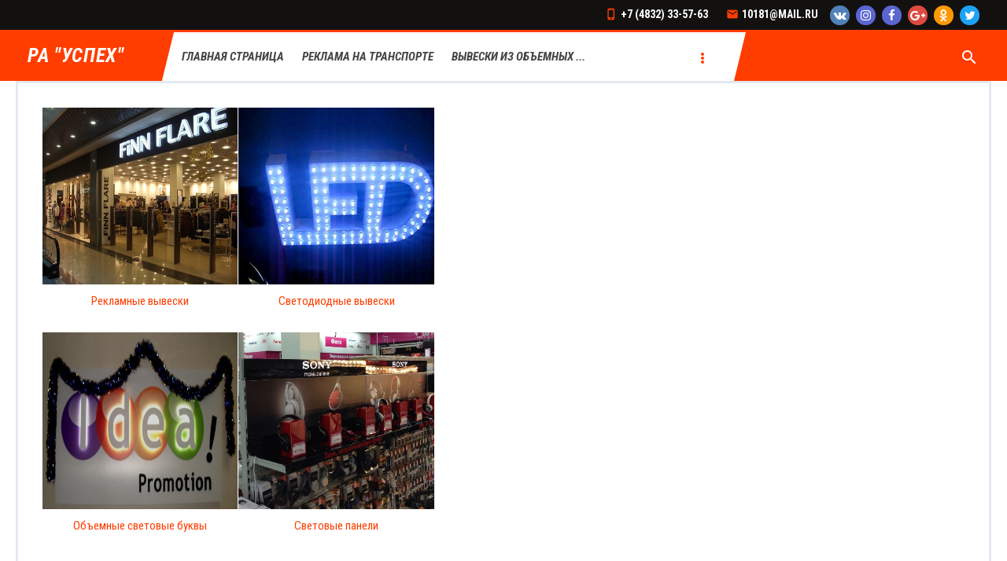

--- FILE ---
content_type: text/html; charset=UTF-8
request_url: http://www.uspex32.ru/index/izgotovlenie_svetovykh_vyvesok/0-70
body_size: 7674
content:
<!DOCTYPE html>
<html>
<head>

	<script type="text/javascript">new Image().src = "//counter.yadro.ru/hit;ucoznet?r"+escape(document.referrer)+(screen&&";s"+screen.width+"*"+screen.height+"*"+(screen.colorDepth||screen.pixelDepth))+";u"+escape(document.URL)+";"+Date.now();</script>
	<script type="text/javascript">new Image().src = "//counter.yadro.ru/hit;ucoz_desktop_ad?r"+escape(document.referrer)+(screen&&";s"+screen.width+"*"+screen.height+"*"+(screen.colorDepth||screen.pixelDepth))+";u"+escape(document.URL)+";"+Date.now();</script>
<meta http-equiv="Content-Type" content="text/html; charset=utf-8">
 <meta http-equiv="X-UA-Compatible" content="IE=edge,chrome=1">
 <title>Изготовление световых вывесок | РА &quot;Успех&quot;</title>
 <meta name="viewport" content="width=device-width, initial-scale=1.0, maximum-scale=1.0, user-scalable=no">
 <link href="https://fonts.googleapis.com/css?family=Roboto+Condensed:400,400i,700,700i" rel="stylesheet">
 <link href="https://fonts.googleapis.com/icon?family=Material+Icons" rel="stylesheet">
 <link type="text/css" rel="stylesheet" href="/_st/my.css" />
 
 <link type="text/css" rel="StyleSheet" href="/.s/src/shop.css"/>
 <style>
 @font-face {
 font-family: "FontAwesome";
 font-style: normal;
 font-weight: normal;
 src: url("/.s/src/font/fontawesome-webfont.eot?#iefix&v=4.3.0") format("embedded-opentype"), url("/.s/src/font/fontawesome-webfont.woff2?v=4.3.0") format("woff2"), url("/.s/src/font/fontawesome-webfont.woff?v=4.3.0") format("woff"), url("/.s/src/font/fontawesome-webfont.ttf?v=4.3.0") format("truetype"), url("/.s/src/font/fontawesome-webfont.svg?v=4.3.0#fontawesomeregular") format("svg");
 }
 </style>
 

	<link rel="stylesheet" href="/.s/src/base.min.css?v=221108" />
	<link rel="stylesheet" href="/.s/src/layer5.min.css?v=221108" />

	<script src="/.s/src/jquery-1.12.4.min.js"></script>
	
	<script src="/.s/src/uwnd.min.js?v=221108"></script>
	<script src="//s765.ucoz.net/cgi/uutils.fcg?a=uSD&ca=2&ug=999&isp=0&r=0.680288546264379"></script>
	<link rel="stylesheet" href="/.s/src/ulightbox/ulightbox.min.css" />
	<link rel="stylesheet" href="/.s/src/social.css" />
	<script src="/.s/src/ulightbox/ulightbox.min.js"></script>
	<script>
/* --- UCOZ-JS-DATA --- */
window.uCoz = {"module":"index","layerType":5,"sign":{"3125":"Закрыть","7287":"Перейти на страницу с фотографией.","7251":"Запрошенный контент не может быть загружен. Пожалуйста, попробуйте позже.","7254":"Изменить размер","7253":"Начать слайд-шоу","5458":"Следующий","7252":"Предыдущий","5255":"Помощник"},"language":"ru","ssid":"373756061357727473166","country":"US","site":{"domain":"uspex32.ru","id":"0uspex32","host":"uspex32.ucoz.ru"},"uLightboxType":1};
/* --- UCOZ-JS-CODE --- */
 function uSocialLogin(t) {
			var params = {"facebook":{"width":950,"height":520},"google":{"height":600,"width":700},"yandex":{"height":515,"width":870},"vkontakte":{"height":400,"width":790},"ok":{"height":390,"width":710}};
			var ref = escape(location.protocol + '//' + ('www.uspex32.ru' || location.hostname) + location.pathname + ((location.hash ? ( location.search ? location.search + '&' : '?' ) + 'rnd=' + Date.now() + location.hash : ( location.search || '' ))));
			window.open('/'+t+'?ref='+ref,'conwin','width='+params[t].width+',height='+params[t].height+',status=1,resizable=1,left='+parseInt((screen.availWidth/2)-(params[t].width/2))+',top='+parseInt((screen.availHeight/2)-(params[t].height/2)-20)+'screenX='+parseInt((screen.availWidth/2)-(params[t].width/2))+',screenY='+parseInt((screen.availHeight/2)-(params[t].height/2)-20));
			return false;
		}
		function TelegramAuth(user){
			user['a'] = 9; user['m'] = 'telegram';
			_uPostForm('', {type: 'POST', url: '/index/sub', data: user});
		}
function loginPopupForm(params = {}) { new _uWnd('LF', ' ', -250, -100, { closeonesc:1, resize:1 }, { url:'/index/40' + (params.urlParams ? '?'+params.urlParams : '') }) }
/* --- UCOZ-JS-END --- */
</script>

	<style>.UhideBlock{display:none; }</style>
</head>
<body class="base">
<div class="cont-wrap">
 <!--U1AHEADER1Z--><header class="header">
 <div class="logo-b">
 <div class="container">
 <div class="contacts">
 <span class="phone"><span>+7 (4832) 33-57-63</span></span>
 <span class="email"><span>10181@mail.ru</span></span>
 </div>
 <div class="soc-block">
 <span><a href="https://vk.com/uspex32" target="_blank" class="fa fa-vk"></a></span>
 <span><a href="https://instagram.com" target="_blank" class="fa fa-instagram"></a></span>
 <span><a href="https://facebook.com" target="_blank" class="fa fa-facebook"></a></span>
 <span><a href="https://plus.google.com" target="_blank" class="fa fa-google-plus"></a></span>
 <span><a href="https://ok.ru/" target="_blank" class="fa fa-odnoklassniki"></a></span>
 <span><a href="https://twitter.com" target="_blank" class="fa fa-twitter"></a></span>
 </div>

 </div>
 </div>

 <div class="main-menu">

 <div class="container">
 <div class="logo">
 <a class="logo-lnk" href="http://uspex32.ru/" title="Главная">РА &quot;Успех&quot;</a>
 </div>
 <nav id="catmenu">
 <!-- <sblock_nmenu> -->
<!-- <bc> --><div id="uNMenuDiv1" class="uMenuV"><ul class="uMenuRoot">
<li><a  href="/" ><span>Главная страница</span></a></li>
<li><a  href="/index/reklama_na_transporte/0-61" ><span>Реклама на транспорте</span></a></li>
<li><a  href="/index/vyveski_iz_obemnykh_bukv/0-125" ><span>Вывески из объемных ...</span></a></li>
<li><a  href="/index/reklama_na_zadnikh_steklakh_avtobusov/0-86" ><span>Реклама на задних стеклах</span></a></li>
<li><a  href="http://www.uspex32.ru/index/reklama_na_podgolovnikah/0-62" ><span>  -  Реклама на подголовниках</span></a></li>
<li><a  href="http://www.uspex32.ru/index/0-63" ><span>  -  Реклама в транспорте</span></a></li>
<li class="uWithSubmenu"><a class=" uMenuItemA" href="/index/izgotovlenie_svetovykh_vyvesok/0-70" ><span>  -  Изготовление световых вывесок</span></a><ul>
<li><a  href="/index/vyveski/0-88" ><span>Вывески</span></a></li>
<li><a  href="/index/svetodiodnye_vyveski/0-89" ><span>Светодиодные вывески</span></a></li>
<li><a  href="/index/objemnye_bukvy/0-90" ><span>Объемные буквы</span></a></li>
<li><a  href="/index/svetovye_koroba/0-91" ><span>Световые панели</span></a></li></ul></li>
<li><a  href="/index/reklama_na_avto/0-119" ><span>  -  Реклама на автомобилях</span></a></li>
<li><a  href="/index/reklama_na_biletakh/0-122" ><span>  -  Реклама на билетах</span></a></li>
<li><a  href="/index/reklama_v_liftah/0-120" ><span>  -  Реклама в лифтах</span></a></li>
<li><a  href="/index/reklama_na_ostanovkakh_afishi/0-66" ><span>  -  Реклама на остановках (афиши)</span></a></li>
<li><a  href="/index/reklama_na_svetodiodnykh_ehkranakh/0-68" ><span>  -  Реклама на светодиодных экранах</span></a></li>
<li><a  href="/index/oformlenie_vitrin/0-104" ><span>  -  Оформление витрин</span></a></li>
<li><a  href="/index/bannery_i_peretyajki/0-118" ><span>  -  Баннеры</span></a></li>
<li><a class="qwe " href="/index/naruzhnaja_reklama/0-27" ><span>Наружная реклама</span></a></li>
<li><a  href="/index/izgotovlenie_informacionnykh_stendov/0-71" ><span>  -  Информационные стенды</span></a></li>
<li><a  href="/index/izgotovlenie_shtenderov/0-51" ><span>  -  Изготовление штендеров</span></a></li>
<li><a  href="/index/shirokoformatnay_pechat/0-43" ><span>  -  Широкоформатная печать</span></a></li>
<li><a  href="/index/pechat_na_plenke/0-114" ><span>  -  Печать на пленке</span></a></li>
<li><a  href="/index/reklamnie_schity/0-92" ><span>  -  Рекламные щиты</span></a></li>
<li><a class="qwe " href="javascript:void(0);" ><span>Печать мелкой продукции</span></a></li>
<li><a  href="/index/listovki_kalendari_otkrytki/0-94" ><span>  -  Листовки</span></a></li>
<li><a  href="/index/plakaty_i_postery/0-95" ><span>  -  Плакаты и постеры</span></a></li>
<li><a  href="/index/vizitki/0-97" ><span>  -  Визитки</span></a></li>
<li><a class="qwe " href="javascript:void(0);" ><span>Услуги</span></a></li>
<li><a  href="/index/plotternaya_rezka/0-107" ><span>  -  Плоттерная резка</span></a></li>
<li><a  href="/index/tablichki/0-108" ><span>  -  Таблички</span></a></li>
<li><a  href="/index/adresnye_tablichki/0-72" ><span>  -  Адресные таблички</span></a></li>
<li><a  href="/index/razrabotka_dizajna/0-69" ><span>  -  Разработка дизайна</span></a></li>
<li><a class="qwe " href="javascript:void(0);" ><span>Полиграфия</span></a></li>
<li><a  href="/index/pechat_na_plastike/0-113" ><span>  -  Печать на пластике</span></a></li>
<li><a class="qwe " href="javascript:void(0);" ><span>Изготовление и монта...</span></a></li>
<li><a  href="/index/reklama_na_azs/0-40" ><span>  -  Реклама на АЗС</span></a></li></ul></div><!-- </bc> -->
<!-- </sblock_nmenu> -->
 <div class="clr"></div>
 </nav>
 
 <div class="header-srch">
 <div id="show-main-search" class="material-icons">search</div>
 
		<div class="searchForm">
			<form onsubmit="this.sfSbm.disabled=true" method="get" style="margin:0" action="/search/">
				<div align="center" class="schQuery">
					<input type="text" name="q" maxlength="30" size="20" class="queryField" />
				</div>
				<div align="center" class="schBtn">
					<input type="submit" class="searchSbmFl" name="sfSbm" value="Найти" />
				</div>
				<input type="hidden" name="t" value="0">
			</form>
		</div>
 <div id="close-main-search" class="material-icons">close</div>
 </div>
 
 </div>
 </div>
 <div class="mobile-menu-list">
 <div class="container clr">
 <div class="show-menu material-icons" id="show-menu">menu</div>
 <div class="show-registration material-icons" id="show-registration">person</div>
 
 <div class="show-search material-icons" id="show-search">search</div>
 <div class="search-m-bd" id="search-m-bd">
		<div class="searchForm">
			<form onsubmit="this.sfSbm.disabled=true" method="get" style="margin:0" action="/search/">
				<div align="center" class="schQuery">
					<input type="text" name="q" maxlength="30" size="20" class="queryField" />
				</div>
				<div align="center" class="schBtn">
					<input type="submit" class="searchSbmFl" name="sfSbm" value="Найти" />
				</div>
				<input type="hidden" name="t" value="0">
			</form>
		</div></div>
 
 
 </div>
 </div>
 </header><!--/U1AHEADER1Z-->

 <!--U1PROMO1Z--><!--/U1PROMO1Z-->
 <section id="casing">
 <div class="wrapper">
 
 <!-- <middle> -->
 <div id="content"
 >
 <section class="module-index"><!-- <body> --><div class="page-content-wrapper"><div id="nativeroll_video_cont" style="display:none;"></div><table align="center" border="1" cellpadding="1" cellspacing="1" style="width:500px;">
 <tbody>
 <tr>
 <td><a href="/index/vyveski/0-88"><img src="/221214/vyveski/reklamnye-vyveski-1.jpg" style="width: 371px;height: 225px;" /></a></td>
 <td><a href="/index/svetodiodnye_vyveski/0-89"><img src="/221214/hqdefault.jpg" style="width: 371px;height: 225px;" /></a></td>
 </tr>
 <tr>
 <td style="text-align: center;"><a href="/index/vyveski/0-88">Рекламные вывески</a></td>
 <td style="text-align: center;"><a href="/index/svetodiodnye_vyveski/0-89">Светодиодные вывески</a></td>
 </tr>
 <tr>
 <td style="text-align: center;">&nbsp;</td>
 <td style="text-align: center;">&nbsp;</td>
 </tr>
 <tr>
 <td><a href="/index/objemnye_bukvy/0-90"><img src="/221214/bukvy/2.jpg" style="width: 371px;height: 225px;" /></a></td>
 <td><a href="/index/svetovye_koroba/0-91"><img src="/221214/svetovye_koroba/svetovye-paneli-9.jpg" style="width: 371px;height: 225px;" /></a></td>
 </tr>
 <tr>
 <td style="text-align: center;"><a href="/index/objemnye_bukvy/0-90">Объемные световые буквы</a></td>
 <td style="text-align: center;"><a href="/index/svetovye_koroba/0-91">Световые панели</a></td>
 </tr>
 </tbody>
</table>

<p><br />
&nbsp;</p>
		<script>
			var container = document.getElementById('nativeroll_video_cont');

			if (container) {
				var parent = container.parentElement;

				if (parent) {
					const wrapper = document.createElement('div');
					wrapper.classList.add('js-teasers-wrapper');

					parent.insertBefore(wrapper, container.nextSibling);
				}
			}
		</script>
	</div><!-- </body> --></section>
 </div>
 
 <aside>
 <div id="sidebar">
 <div class="sidebox">
 <div class="sidetitle"><span>Добро пожаловать</span></div>
 <div class="inner">
 <div style="text-align:left;">
 
 </div>
 <div style="text-align:left;">
 
 
 </div>
 </div>
 <div class="clr"></div>
 </div>
 
 <div class="sidebox">
 <div class="sidetitle"><span>Поиск!</span></div>
 <div class="inner">
 <div class="sidebox-bd clr">
		<div class="searchForm">
			<form onsubmit="this.sfSbm.disabled=true" method="get" style="margin:0" action="/search/">
				<div align="center" class="schQuery">
					<input type="text" name="q" maxlength="30" size="20" class="queryField" />
				</div>
				<div align="center" class="schBtn">
					<input type="submit" class="searchSbmFl" name="sfSbm" value="Найти" />
				</div>
				<input type="hidden" name="t" value="0">
			</form>
		</div></div>
 </div>
 </div>
 
 <!--U1CLEFTER1Z--><!-- <block5> -->

<!-- </block5> -->

<!-- <block7> -->

<!-- </block7> -->

<!-- <block8> -->

<div class="sidebox">
 <div class="sidetitle"><span><!-- <bt> --><!--<s5171>-->Календарь<!--</s>--><!-- </bt> --></span></div>
 <div class="inner">
 <div align="center"><!-- <bc> --><table border="0" cellspacing="1" cellpadding="2" class="calTable"><tr><td align="center" class="calMonth" colspan="7"><a title="Декабрь 2025" class="calMonthLink cal-month-link-prev" href="javascript:;" rel="nofollow" onclick="window.location.href=''+atob('L25ld3Mv')+'2025-12';return false;">&laquo;</a>&nbsp; <a class="calMonthLink cal-month-current" href="javascript:;" rel="nofollow" onclick="window.location.href=''+atob('L25ld3Mv')+'2026-01';return false;">Январь 2026</a> &nbsp;<a title="Февраль 2026" class="calMonthLink cal-month-link-next" href="javascript:;" rel="nofollow" onclick="window.location.href=''+atob('L25ld3Mv')+'2026-02';return false;">&raquo;</a></td></tr><tr><td align="center" class="calWday">Пн</td><td align="center" class="calWday">Вт</td><td align="center" class="calWday">Ср</td><td align="center" class="calWday">Чт</td><td align="center" class="calWday">Пт</td><td align="center" class="calWdaySe">Сб</td><td align="center" class="calWdaySu">Вс</td></tr><tr><td>&nbsp;</td><td>&nbsp;</td><td>&nbsp;</td><td align="center" class="calMday">1</td><td align="center" class="calMday">2</td><td align="center" class="calMday">3</td><td align="center" class="calMday">4</td></tr><tr><td align="center" class="calMday">5</td><td align="center" class="calMday">6</td><td align="center" class="calMday">7</td><td align="center" class="calMday">8</td><td align="center" class="calMday">9</td><td align="center" class="calMday">10</td><td align="center" class="calMday">11</td></tr><tr><td align="center" class="calMday">12</td><td align="center" class="calMday">13</td><td align="center" class="calMday">14</td><td align="center" class="calMday">15</td><td align="center" class="calMday">16</td><td align="center" class="calMday">17</td><td align="center" class="calMday">18</td></tr><tr><td align="center" class="calMday">19</td><td align="center" class="calMday">20</td><td align="center" class="calMday">21</td><td align="center" class="calMday">22</td><td align="center" class="calMday">23</td><td align="center" class="calMday">24</td><td align="center" class="calMday">25</td></tr><tr><td align="center" class="calMday">26</td><td align="center" class="calMday">27</td><td align="center" class="calMdayA">28</td><td align="center" class="calMday">29</td><td align="center" class="calMday">30</td><td align="center" class="calMday">31</td></tr></table><!-- </bc> --></div>
 </div>
 <div class="clr"></div>
 </div>

<!-- </block8> -->



<!-- <block13> -->

<!-- </block13> --><!--/U1CLEFTER1Z-->
 </div>
 </aside>
 
 <!-- </middle> -->
 <div class="clr"></div>
 
</div>
<div class="scrollup-block-right">
 <button id="scrollup" class="material-icons goOnTop">arrow_upward</button>
</div>
</section>
<!--U1BFOOTER1Z--><footer class="footer">
 <div class="cont-wrap clr">
 <div class="footer-left">
 <div class="about">
 <h3>О НАС</h3>
 <p>Мы рады приветствовать Вас на официальном сайте рекламного агентства «Успех»! Мы занимаемся изготовлением и размещением наружной рекламы в г. Брянске и Брянской области. У нас в агентстве Вы сможете заказать рекламные услуги, отличающиеся высочайшей эффективностью, по очень доступной цене.

За годы работы в Брянске в сфере наружной рекламы РА «Успех» приобрело репутацию добросовестного исполнителя и надежного партнера. На сегодняшний день наше рекламное агентство по праву считается одним из лучших в сфере изготовления и размещения наружной рекламы в г.Брянске.</p>
 </div>

 <div class="copy">
 <!-- <copy> -->Copyright РА &quot;Успех&quot; © 2026<!-- </copy> -->
 </div>
 <div class="ucoz-copy"><!-- "' --><span class="pbTrnCnm"><a href="https://www.ucoz.ru/"><img style="width:80px; height:15px;" src="/.s/img/cp/58.gif" alt="" /></a></span><!-- Yandex.Metrika informer --><a href="http://metrika.yandex.ru/stat/?id=17725729&amp;amp;from=informer"target="_blank" rel="nofollow"><img src="//bs.yandex.ru/informer/17725729/3_1_FFFFFFFF_EFEFEFFF_0_pageviews"style="width:88px; height:31px; border:0;" alt="Яндекс.Метрика" title="Яндекс.Метрика: данные за сегодня (просмотры, визиты и уникальные посетители)" onclick="try{Ya.Metrika.informer({i:this,id:17725729,lang:'ru'});return false}catch(e){}"/></a><!-- /Yandex.Metrika informer --><!-- Yandex.Metrika counter --><script src="//mc.yandex.ru/metrika/watch.js" type="text/javascript"></script><script type="text/javascript">try { var yaCounter17725729 = new Ya.Metrika({id:17725729,clickmap:true,trackLinks:true,accurateTrackBounce:true,webvisor:true});} catch(e) { }</script><noscript><div><img src="//mc.yandex.ru/watch/17725729" style="position:absolute; left:-9999px;" alt="" /></div></noscript><!-- /Yandex.Metrika counter --></div>
 </div>
 <div class="footer-right">
 <div class="adress">
 <h3>Адрес</h3>
 <p>г. Брянск, ул. Ульянова 8, офис 4</p>
 </div>
 <div class="contacts">
 <h3>Телефон</h3>
 <span class="phone"><span>+7 (4832) 33-57-63</span></span>
 <span class="phone"><span>+7 (952) 965-61-11</span></span>
 </div>
 <div class="soc-block">
 <h3>e-mail: 10181@mail.ru</h3>
 </div>
 </div>
 </div>
</footer>


<div id="call-back-form" style="display: none;"> 
 <h2>Рассчитать стоимость</h2>

<div class="push20"></div>
 
 
				<script>
					function _uploadCheck() {
						var w=_uWnd.all[this.upload_wnd];
						if (!w || w.state.destroyed) return;
						w._myuploadTimer=setTimeout("_uploadProgress('"+this.upload_id+"',"+this.upload_wnd+")",3000);
					}
					function _uploadProgress(upId,widx) {
						if (_uWnd.all[widx]) _uWnd.all[widx]._myuploadTimer=null;
						var o={upload_wnd:widx,upload_id:upId,dataType:'json',type:'GET',timeout:5000,cache:1,success:_uploadTick,error: function(a, b, c) { console.log('Test!', a, '-', b, '-', c); }};
						try {
							_uAjaxRequest("/.uploadstatus?upsession="+upId,o);
						} catch(e) {
							_uploadCheck.call(o,null,'error');
						}
					}
					function _uploadTick(data,st) {
						var w=_uWnd.all[this.upload_wnd];
						if (!w || w.state.destroyed) return;
						if (data.state=='error') {
							if (data.status==413) _uWnd.alert('Суммарный размер файлов превышает допустимое значение 15 МБ','',{w:230,h:80,tm:3000});
							else _uWnd.alert('Ошибка соединения, попробуйте позже ('+data.status+')','',{w:230,h:80,tm:3000});
							w.close();
							sblmb3=0;
							return;
						} else if (data.state=='starting' && w._myuploadStarted) {
							_uWnd.alert('Ошибка соединения, попробуйте позже','',{w:230,h:80,tm:3000});
							w.close();
							return;
						} else if (data.state=='uploading' || data.state=='done') {
							var cents;
							if (data.state=='done' || data.size==0) {
								w.footer('');
							} else {
								cents=Math.floor(data.received/data.size*1000)/10;
								w.footer('<div style="border:1px solid;position:relative"><div class="myWinTD2" style="width:'+Math.floor(cents)+'%;height:20px"></div><div style="text-align:center;position:absolute;left:0;top:0;width:100%;height:20px;font-size:14px">'+cents+'% ('+Math.floor(data.received/1024)+' Kb)</div></div>');
							}
							w._myuploadStarted=1;
							if (data.state=='done') {
								sblmb3=0;
								return;
							}
						}
						_uploadCheck.call(this);
					}
					var sblmb3=0;

					function funmSTNj( form, token = {} ) {
						var act='/mail/', upref='LbSd1VKZgX', uploadId, wnd;
						try { var tr=checksubmit(); if (!tr){return false;} } catch(e) {}
						if (sblmb3==1) { return false; }
						sblmb3=1;
						window._uploadIdx = window._uploadIdx ? window._uploadIdx+1 : 1;
						uploadId = 'up' + window._uploadIdx + '_' + upref;

						form.action=act+'?upsession='+uploadId;

						wnd = new _uWnd(
							'sendMFe3',
							'Отправка сообщения',
							-350,
							-100,
							{
								footerh:25,
								footerc:' ',
								modal:1,
								closeonesc:1,
								resize:0,
								hidefooter:0,
								contentsizeprio:0,
								onbeforeclose:function(){},
								onclose:function(wnd) {
									if (wnd._myuploadTimer) clearTimeout(wnd._myuploadTimer);
									wnd._myuploadTimer=null;
								}
							},
							{ form, data:token }
						);

						wnd._myuploadStarted=0;
						_uploadCheck.call({upload_wnd:wnd.idx,upload_id:uploadId});

						return false
					}

					jQuery(function($) {
						if ($("input[id=policy]").length) {
							$('body').on("submit","form[name=mform]", function() {
								if (!$('input[id=policy]:checked').length) {
									$("input[id=policy]").next().css({"cssText":"color: red !important","text-decoration":"underline"});
									return false;
								} else {
									$("input[id=policy]").next().removeAttr('style');
								}
							});

							$('body').on("change","#policy", function() {
								$("input[id=policy]").next().removeAttr('style');
							});
						}
					});
				</script>
			<form method="post" name="mform" id="mffmSTNj" class="mform-3"  onsubmit="return funmSTNj(this)" data-submitter="funmSTNj">
				<input type="hidden" name="jkd498" value="1">
				<input type="hidden" name="jkd428" value="1">
				<div class="form-land">
<input type="hidden" name="f2" value="Заявка с формы"> 

<input type="text" name="f1" placeholder="Email">
<input type="text" name="f3" placeholder="Ваше имя"> 
<input type="text" name="f4" placeholder="Номер телефона"> 
<input type="submit" value="Отправить">
</div>
				<input type="hidden" name="id" value="3" />
				<input type="hidden" name="a" value="1" />
				<input type="hidden" name="o" value="1" />
			</form>
 
</div><!--/U1BFOOTER1Z-->
</div>

<script src="/.s/t/1805/main.js"></script>
<script src="https://ajax.googleapis.com/ajax/libs/webfont/1.6.26/webfont.js"></script>
</body>
</html>
<!-- 0.09467 (s765) -->